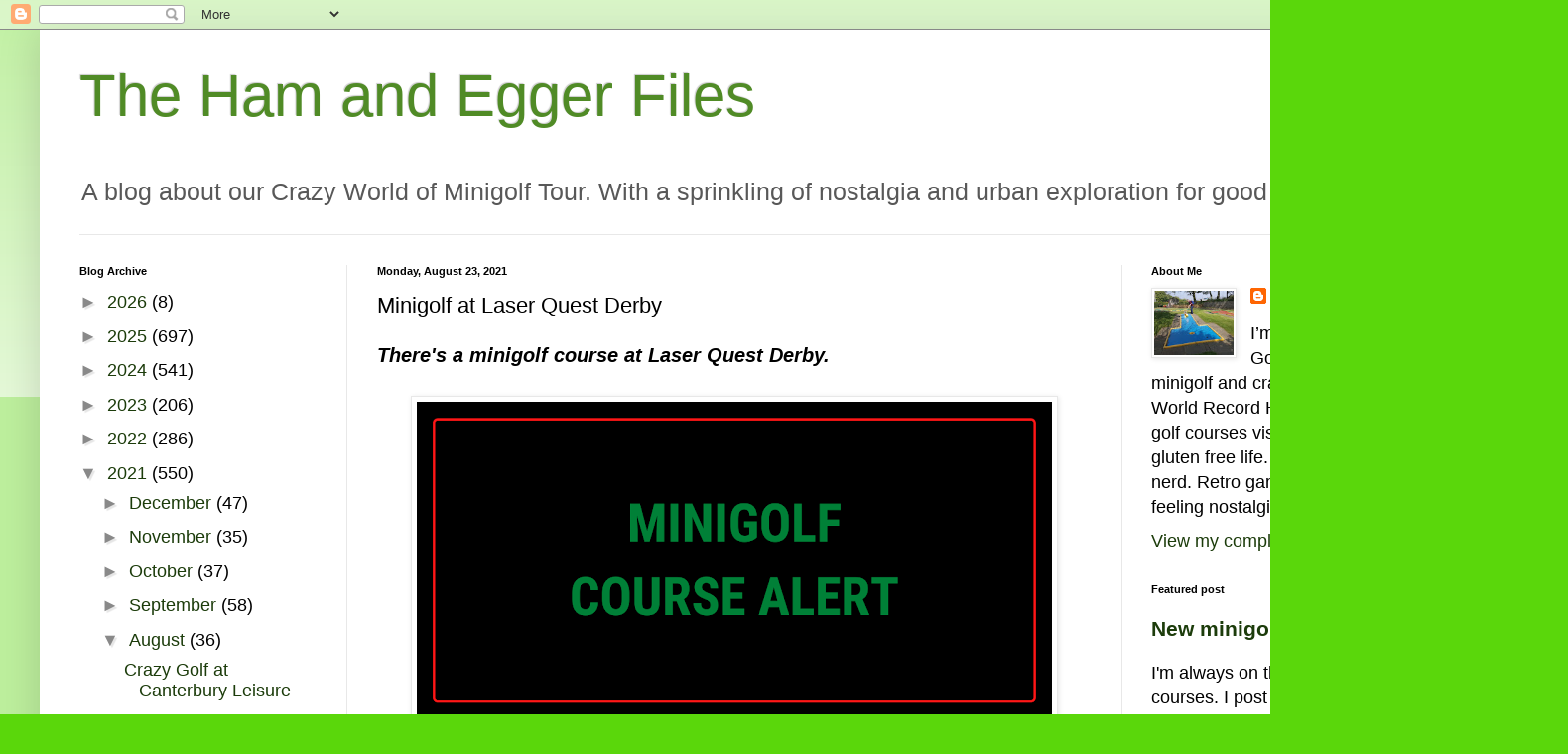

--- FILE ---
content_type: text/html; charset=UTF-8
request_url: https://hamandeggerfiles.blogspot.com/b/stats?style=BLACK_TRANSPARENT&timeRange=ALL_TIME&token=APq4FmCfClqB65JYlNa_3vv2bZPUrwVVgarbIQZlDOK4gBm9F_uJ5G0I82cIKCp9ee06zsRqWuJx20IJI9glaEZWT1PsFaWKcw
body_size: -32
content:
{"total":7318185,"sparklineOptions":{"backgroundColor":{"fillOpacity":0.1,"fill":"#000000"},"series":[{"areaOpacity":0.3,"color":"#202020"}]},"sparklineData":[[0,44],[1,11],[2,19],[3,64],[4,17],[5,61],[6,22],[7,23],[8,30],[9,19],[10,33],[11,17],[12,22],[13,35],[14,24],[15,41],[16,43],[17,44],[18,64],[19,77],[20,82],[21,64],[22,100],[23,83],[24,88],[25,89],[26,72],[27,73],[28,73],[29,5]],"nextTickMs":40000}

--- FILE ---
content_type: text/html; charset=utf-8
request_url: https://www.google.com/recaptcha/api2/aframe
body_size: 265
content:
<!DOCTYPE HTML><html><head><meta http-equiv="content-type" content="text/html; charset=UTF-8"></head><body><script nonce="vrsPHNEViLSYlgstjkZNvw">/** Anti-fraud and anti-abuse applications only. See google.com/recaptcha */ try{var clients={'sodar':'https://pagead2.googlesyndication.com/pagead/sodar?'};window.addEventListener("message",function(a){try{if(a.source===window.parent){var b=JSON.parse(a.data);var c=clients[b['id']];if(c){var d=document.createElement('img');d.src=c+b['params']+'&rc='+(localStorage.getItem("rc::a")?sessionStorage.getItem("rc::b"):"");window.document.body.appendChild(d);sessionStorage.setItem("rc::e",parseInt(sessionStorage.getItem("rc::e")||0)+1);localStorage.setItem("rc::h",'1768808081958');}}}catch(b){}});window.parent.postMessage("_grecaptcha_ready", "*");}catch(b){}</script></body></html>